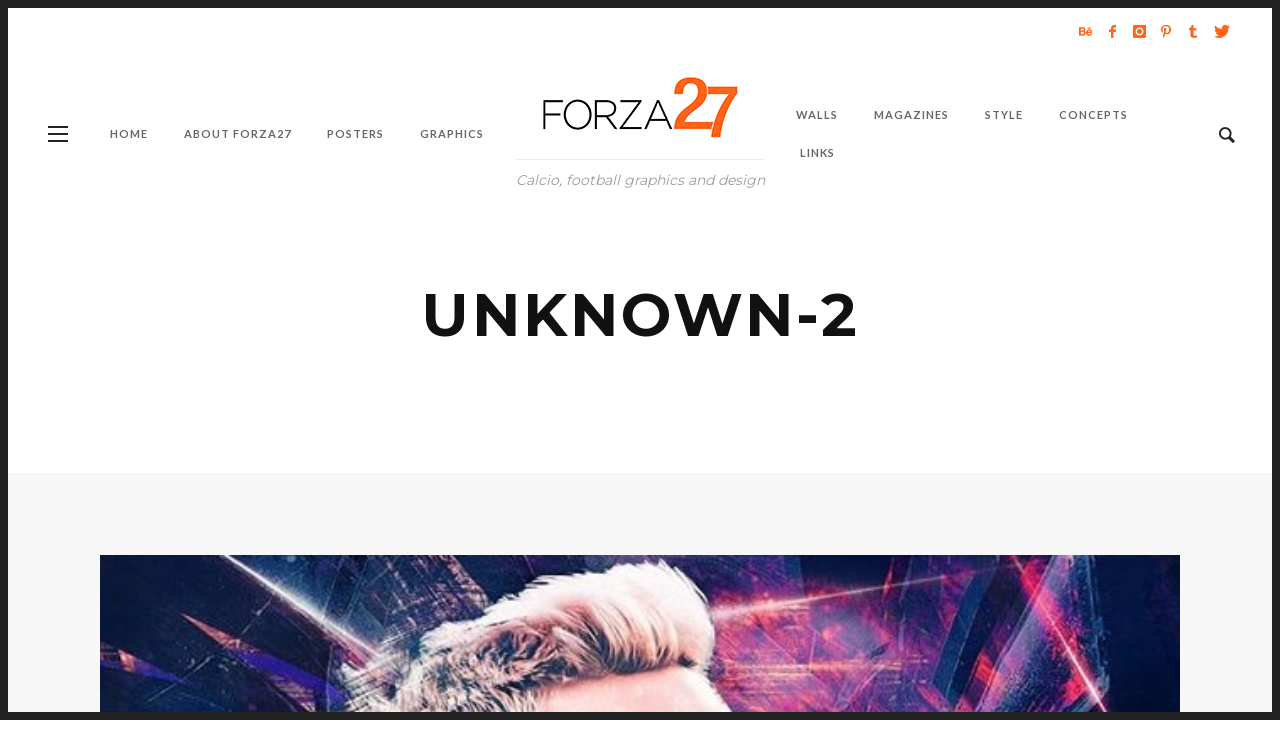

--- FILE ---
content_type: text/html; charset=UTF-8
request_url: http://www.forza27.com/unknown-2-4/
body_size: 57073
content:
<!DOCTYPE html>
<html class="no-js"  itemscope itemtype="https://schema.org/Article"  lang="en-US" prefix="og: http://ogp.me/ns# fb: http://ogp.me/ns/fb#">
	<head>
		<!-- VW Site Meta -->

<meta charset="UTF-8">

<link rel="pingback" href="http://www.forza27.com/xmlrpc.php">

<meta name="viewport" content="width=device-width,initial-scale=1.0,user-scalable=yes">

<!-- End VW Site Meta -->		
		<!-- WP Header -->
		<title>Unknown-2 &#8211; Forza27</title>
<meta name='robots' content='max-image-preview:large' />
<link rel='dns-prefetch' href='//stats.wp.com' />
<link rel='dns-prefetch' href='//fonts.googleapis.com' />
<link rel="alternate" type="application/rss+xml" title="Forza27 &raquo; Feed" href="http://www.forza27.com/feed/" />
<link rel="alternate" type="application/rss+xml" title="Forza27 &raquo; Comments Feed" href="http://www.forza27.com/comments/feed/" />
<link rel="alternate" title="oEmbed (JSON)" type="application/json+oembed" href="http://www.forza27.com/wp-json/oembed/1.0/embed?url=http%3A%2F%2Fwww.forza27.com%2Funknown-2-4%2F" />
<link rel="alternate" title="oEmbed (XML)" type="text/xml+oembed" href="http://www.forza27.com/wp-json/oembed/1.0/embed?url=http%3A%2F%2Fwww.forza27.com%2Funknown-2-4%2F&#038;format=xml" />
<style id='wp-img-auto-sizes-contain-inline-css' type='text/css'>
img:is([sizes=auto i],[sizes^="auto," i]){contain-intrinsic-size:3000px 1500px}
/*# sourceURL=wp-img-auto-sizes-contain-inline-css */
</style>
<style id='wp-emoji-styles-inline-css' type='text/css'>

	img.wp-smiley, img.emoji {
		display: inline !important;
		border: none !important;
		box-shadow: none !important;
		height: 1em !important;
		width: 1em !important;
		margin: 0 0.07em !important;
		vertical-align: -0.1em !important;
		background: none !important;
		padding: 0 !important;
	}
/*# sourceURL=wp-emoji-styles-inline-css */
</style>
<link rel='stylesheet' id='wp-block-library-css' href='http://www.forza27.com/wp-includes/css/dist/block-library/style.min.css?ver=d8e4960158a31674c1a194a43ef3a38b' type='text/css' media='all' />
<style id='wp-block-heading-inline-css' type='text/css'>
h1:where(.wp-block-heading).has-background,h2:where(.wp-block-heading).has-background,h3:where(.wp-block-heading).has-background,h4:where(.wp-block-heading).has-background,h5:where(.wp-block-heading).has-background,h6:where(.wp-block-heading).has-background{padding:1.25em 2.375em}h1.has-text-align-left[style*=writing-mode]:where([style*=vertical-lr]),h1.has-text-align-right[style*=writing-mode]:where([style*=vertical-rl]),h2.has-text-align-left[style*=writing-mode]:where([style*=vertical-lr]),h2.has-text-align-right[style*=writing-mode]:where([style*=vertical-rl]),h3.has-text-align-left[style*=writing-mode]:where([style*=vertical-lr]),h3.has-text-align-right[style*=writing-mode]:where([style*=vertical-rl]),h4.has-text-align-left[style*=writing-mode]:where([style*=vertical-lr]),h4.has-text-align-right[style*=writing-mode]:where([style*=vertical-rl]),h5.has-text-align-left[style*=writing-mode]:where([style*=vertical-lr]),h5.has-text-align-right[style*=writing-mode]:where([style*=vertical-rl]),h6.has-text-align-left[style*=writing-mode]:where([style*=vertical-lr]),h6.has-text-align-right[style*=writing-mode]:where([style*=vertical-rl]){rotate:180deg}
/*# sourceURL=http://www.forza27.com/wp-includes/blocks/heading/style.min.css */
</style>
<style id='wp-block-latest-posts-inline-css' type='text/css'>
.wp-block-latest-posts{box-sizing:border-box}.wp-block-latest-posts.alignleft{margin-right:2em}.wp-block-latest-posts.alignright{margin-left:2em}.wp-block-latest-posts.wp-block-latest-posts__list{list-style:none}.wp-block-latest-posts.wp-block-latest-posts__list li{clear:both;overflow-wrap:break-word}.wp-block-latest-posts.is-grid{display:flex;flex-wrap:wrap}.wp-block-latest-posts.is-grid li{margin:0 1.25em 1.25em 0;width:100%}@media (min-width:600px){.wp-block-latest-posts.columns-2 li{width:calc(50% - .625em)}.wp-block-latest-posts.columns-2 li:nth-child(2n){margin-right:0}.wp-block-latest-posts.columns-3 li{width:calc(33.33333% - .83333em)}.wp-block-latest-posts.columns-3 li:nth-child(3n){margin-right:0}.wp-block-latest-posts.columns-4 li{width:calc(25% - .9375em)}.wp-block-latest-posts.columns-4 li:nth-child(4n){margin-right:0}.wp-block-latest-posts.columns-5 li{width:calc(20% - 1em)}.wp-block-latest-posts.columns-5 li:nth-child(5n){margin-right:0}.wp-block-latest-posts.columns-6 li{width:calc(16.66667% - 1.04167em)}.wp-block-latest-posts.columns-6 li:nth-child(6n){margin-right:0}}:root :where(.wp-block-latest-posts.is-grid){padding:0}:root :where(.wp-block-latest-posts.wp-block-latest-posts__list){padding-left:0}.wp-block-latest-posts__post-author,.wp-block-latest-posts__post-date{display:block;font-size:.8125em}.wp-block-latest-posts__post-excerpt,.wp-block-latest-posts__post-full-content{margin-bottom:1em;margin-top:.5em}.wp-block-latest-posts__featured-image a{display:inline-block}.wp-block-latest-posts__featured-image img{height:auto;max-width:100%;width:auto}.wp-block-latest-posts__featured-image.alignleft{float:left;margin-right:1em}.wp-block-latest-posts__featured-image.alignright{float:right;margin-left:1em}.wp-block-latest-posts__featured-image.aligncenter{margin-bottom:1em;text-align:center}
/*# sourceURL=http://www.forza27.com/wp-includes/blocks/latest-posts/style.min.css */
</style>
<style id='global-styles-inline-css' type='text/css'>
:root{--wp--preset--aspect-ratio--square: 1;--wp--preset--aspect-ratio--4-3: 4/3;--wp--preset--aspect-ratio--3-4: 3/4;--wp--preset--aspect-ratio--3-2: 3/2;--wp--preset--aspect-ratio--2-3: 2/3;--wp--preset--aspect-ratio--16-9: 16/9;--wp--preset--aspect-ratio--9-16: 9/16;--wp--preset--color--black: #000000;--wp--preset--color--cyan-bluish-gray: #abb8c3;--wp--preset--color--white: #ffffff;--wp--preset--color--pale-pink: #f78da7;--wp--preset--color--vivid-red: #cf2e2e;--wp--preset--color--luminous-vivid-orange: #ff6900;--wp--preset--color--luminous-vivid-amber: #fcb900;--wp--preset--color--light-green-cyan: #7bdcb5;--wp--preset--color--vivid-green-cyan: #00d084;--wp--preset--color--pale-cyan-blue: #8ed1fc;--wp--preset--color--vivid-cyan-blue: #0693e3;--wp--preset--color--vivid-purple: #9b51e0;--wp--preset--gradient--vivid-cyan-blue-to-vivid-purple: linear-gradient(135deg,rgb(6,147,227) 0%,rgb(155,81,224) 100%);--wp--preset--gradient--light-green-cyan-to-vivid-green-cyan: linear-gradient(135deg,rgb(122,220,180) 0%,rgb(0,208,130) 100%);--wp--preset--gradient--luminous-vivid-amber-to-luminous-vivid-orange: linear-gradient(135deg,rgb(252,185,0) 0%,rgb(255,105,0) 100%);--wp--preset--gradient--luminous-vivid-orange-to-vivid-red: linear-gradient(135deg,rgb(255,105,0) 0%,rgb(207,46,46) 100%);--wp--preset--gradient--very-light-gray-to-cyan-bluish-gray: linear-gradient(135deg,rgb(238,238,238) 0%,rgb(169,184,195) 100%);--wp--preset--gradient--cool-to-warm-spectrum: linear-gradient(135deg,rgb(74,234,220) 0%,rgb(151,120,209) 20%,rgb(207,42,186) 40%,rgb(238,44,130) 60%,rgb(251,105,98) 80%,rgb(254,248,76) 100%);--wp--preset--gradient--blush-light-purple: linear-gradient(135deg,rgb(255,206,236) 0%,rgb(152,150,240) 100%);--wp--preset--gradient--blush-bordeaux: linear-gradient(135deg,rgb(254,205,165) 0%,rgb(254,45,45) 50%,rgb(107,0,62) 100%);--wp--preset--gradient--luminous-dusk: linear-gradient(135deg,rgb(255,203,112) 0%,rgb(199,81,192) 50%,rgb(65,88,208) 100%);--wp--preset--gradient--pale-ocean: linear-gradient(135deg,rgb(255,245,203) 0%,rgb(182,227,212) 50%,rgb(51,167,181) 100%);--wp--preset--gradient--electric-grass: linear-gradient(135deg,rgb(202,248,128) 0%,rgb(113,206,126) 100%);--wp--preset--gradient--midnight: linear-gradient(135deg,rgb(2,3,129) 0%,rgb(40,116,252) 100%);--wp--preset--font-size--small: 13px;--wp--preset--font-size--medium: 20px;--wp--preset--font-size--large: 36px;--wp--preset--font-size--x-large: 42px;--wp--preset--spacing--20: 0.44rem;--wp--preset--spacing--30: 0.67rem;--wp--preset--spacing--40: 1rem;--wp--preset--spacing--50: 1.5rem;--wp--preset--spacing--60: 2.25rem;--wp--preset--spacing--70: 3.38rem;--wp--preset--spacing--80: 5.06rem;--wp--preset--shadow--natural: 6px 6px 9px rgba(0, 0, 0, 0.2);--wp--preset--shadow--deep: 12px 12px 50px rgba(0, 0, 0, 0.4);--wp--preset--shadow--sharp: 6px 6px 0px rgba(0, 0, 0, 0.2);--wp--preset--shadow--outlined: 6px 6px 0px -3px rgb(255, 255, 255), 6px 6px rgb(0, 0, 0);--wp--preset--shadow--crisp: 6px 6px 0px rgb(0, 0, 0);}:where(.is-layout-flex){gap: 0.5em;}:where(.is-layout-grid){gap: 0.5em;}body .is-layout-flex{display: flex;}.is-layout-flex{flex-wrap: wrap;align-items: center;}.is-layout-flex > :is(*, div){margin: 0;}body .is-layout-grid{display: grid;}.is-layout-grid > :is(*, div){margin: 0;}:where(.wp-block-columns.is-layout-flex){gap: 2em;}:where(.wp-block-columns.is-layout-grid){gap: 2em;}:where(.wp-block-post-template.is-layout-flex){gap: 1.25em;}:where(.wp-block-post-template.is-layout-grid){gap: 1.25em;}.has-black-color{color: var(--wp--preset--color--black) !important;}.has-cyan-bluish-gray-color{color: var(--wp--preset--color--cyan-bluish-gray) !important;}.has-white-color{color: var(--wp--preset--color--white) !important;}.has-pale-pink-color{color: var(--wp--preset--color--pale-pink) !important;}.has-vivid-red-color{color: var(--wp--preset--color--vivid-red) !important;}.has-luminous-vivid-orange-color{color: var(--wp--preset--color--luminous-vivid-orange) !important;}.has-luminous-vivid-amber-color{color: var(--wp--preset--color--luminous-vivid-amber) !important;}.has-light-green-cyan-color{color: var(--wp--preset--color--light-green-cyan) !important;}.has-vivid-green-cyan-color{color: var(--wp--preset--color--vivid-green-cyan) !important;}.has-pale-cyan-blue-color{color: var(--wp--preset--color--pale-cyan-blue) !important;}.has-vivid-cyan-blue-color{color: var(--wp--preset--color--vivid-cyan-blue) !important;}.has-vivid-purple-color{color: var(--wp--preset--color--vivid-purple) !important;}.has-black-background-color{background-color: var(--wp--preset--color--black) !important;}.has-cyan-bluish-gray-background-color{background-color: var(--wp--preset--color--cyan-bluish-gray) !important;}.has-white-background-color{background-color: var(--wp--preset--color--white) !important;}.has-pale-pink-background-color{background-color: var(--wp--preset--color--pale-pink) !important;}.has-vivid-red-background-color{background-color: var(--wp--preset--color--vivid-red) !important;}.has-luminous-vivid-orange-background-color{background-color: var(--wp--preset--color--luminous-vivid-orange) !important;}.has-luminous-vivid-amber-background-color{background-color: var(--wp--preset--color--luminous-vivid-amber) !important;}.has-light-green-cyan-background-color{background-color: var(--wp--preset--color--light-green-cyan) !important;}.has-vivid-green-cyan-background-color{background-color: var(--wp--preset--color--vivid-green-cyan) !important;}.has-pale-cyan-blue-background-color{background-color: var(--wp--preset--color--pale-cyan-blue) !important;}.has-vivid-cyan-blue-background-color{background-color: var(--wp--preset--color--vivid-cyan-blue) !important;}.has-vivid-purple-background-color{background-color: var(--wp--preset--color--vivid-purple) !important;}.has-black-border-color{border-color: var(--wp--preset--color--black) !important;}.has-cyan-bluish-gray-border-color{border-color: var(--wp--preset--color--cyan-bluish-gray) !important;}.has-white-border-color{border-color: var(--wp--preset--color--white) !important;}.has-pale-pink-border-color{border-color: var(--wp--preset--color--pale-pink) !important;}.has-vivid-red-border-color{border-color: var(--wp--preset--color--vivid-red) !important;}.has-luminous-vivid-orange-border-color{border-color: var(--wp--preset--color--luminous-vivid-orange) !important;}.has-luminous-vivid-amber-border-color{border-color: var(--wp--preset--color--luminous-vivid-amber) !important;}.has-light-green-cyan-border-color{border-color: var(--wp--preset--color--light-green-cyan) !important;}.has-vivid-green-cyan-border-color{border-color: var(--wp--preset--color--vivid-green-cyan) !important;}.has-pale-cyan-blue-border-color{border-color: var(--wp--preset--color--pale-cyan-blue) !important;}.has-vivid-cyan-blue-border-color{border-color: var(--wp--preset--color--vivid-cyan-blue) !important;}.has-vivid-purple-border-color{border-color: var(--wp--preset--color--vivid-purple) !important;}.has-vivid-cyan-blue-to-vivid-purple-gradient-background{background: var(--wp--preset--gradient--vivid-cyan-blue-to-vivid-purple) !important;}.has-light-green-cyan-to-vivid-green-cyan-gradient-background{background: var(--wp--preset--gradient--light-green-cyan-to-vivid-green-cyan) !important;}.has-luminous-vivid-amber-to-luminous-vivid-orange-gradient-background{background: var(--wp--preset--gradient--luminous-vivid-amber-to-luminous-vivid-orange) !important;}.has-luminous-vivid-orange-to-vivid-red-gradient-background{background: var(--wp--preset--gradient--luminous-vivid-orange-to-vivid-red) !important;}.has-very-light-gray-to-cyan-bluish-gray-gradient-background{background: var(--wp--preset--gradient--very-light-gray-to-cyan-bluish-gray) !important;}.has-cool-to-warm-spectrum-gradient-background{background: var(--wp--preset--gradient--cool-to-warm-spectrum) !important;}.has-blush-light-purple-gradient-background{background: var(--wp--preset--gradient--blush-light-purple) !important;}.has-blush-bordeaux-gradient-background{background: var(--wp--preset--gradient--blush-bordeaux) !important;}.has-luminous-dusk-gradient-background{background: var(--wp--preset--gradient--luminous-dusk) !important;}.has-pale-ocean-gradient-background{background: var(--wp--preset--gradient--pale-ocean) !important;}.has-electric-grass-gradient-background{background: var(--wp--preset--gradient--electric-grass) !important;}.has-midnight-gradient-background{background: var(--wp--preset--gradient--midnight) !important;}.has-small-font-size{font-size: var(--wp--preset--font-size--small) !important;}.has-medium-font-size{font-size: var(--wp--preset--font-size--medium) !important;}.has-large-font-size{font-size: var(--wp--preset--font-size--large) !important;}.has-x-large-font-size{font-size: var(--wp--preset--font-size--x-large) !important;}
/*# sourceURL=global-styles-inline-css */
</style>

<style id='classic-theme-styles-inline-css' type='text/css'>
/*! This file is auto-generated */
.wp-block-button__link{color:#fff;background-color:#32373c;border-radius:9999px;box-shadow:none;text-decoration:none;padding:calc(.667em + 2px) calc(1.333em + 2px);font-size:1.125em}.wp-block-file__button{background:#32373c;color:#fff;text-decoration:none}
/*# sourceURL=/wp-includes/css/classic-themes.min.css */
</style>
<link rel='stylesheet' id='social-icon-css' href='http://www.forza27.com/wp-content/themes/vestre/font-icons/social-icons/css/zocial.css?ver=d8e4960158a31674c1a194a43ef3a38b' type='text/css' media='all' />
<link rel='stylesheet' id='entypo-icon-css' href='http://www.forza27.com/wp-content/themes/vestre/font-icons/entypo/css/entypo.css?ver=d8e4960158a31674c1a194a43ef3a38b' type='text/css' media='all' />
<link rel='stylesheet' id='bootstrap-css' href='http://www.forza27.com/wp-content/themes/vestre/css/bootstrap.css?ver=1.3.0' type='text/css' media='all' />
<link rel='stylesheet' id='slick-css' href='http://www.forza27.com/wp-content/themes/vestre/js/slick/slick.css?ver=1.3.0' type='text/css' media='all' />
<link rel='stylesheet' id='slick-theme-css' href='http://www.forza27.com/wp-content/themes/vestre/js/slick/slick-theme.css?ver=1.3.0' type='text/css' media='all' />
<link rel='stylesheet' id='vestre-css-theme-css' href='http://www.forza27.com/wp-content/themes/vestre/style.css?ver=1.3.0' type='text/css' media='all' />
<style id='vestre-css-theme-inline-css' type='text/css'>

		/* Accent Color */
		h1 em, h2 em, h3 em, h4 em, h5 em, h6 em, .vw-menu-main .current-menu-item .main-menu-link, .vw-side-panel__sub-menu .menu-link:hover, .vw-menu-location-mobile .menu-link:hover, .vw-accordion .ui-state-hover span, .vw-404-text, .woocommerce ul.cart_list li .amount, .woocommerce ul.product_list_widget li .amount {
		  color: #ff6418; }

		.no-touch button:hover, .no-touch input[type="button"]:hover, .no-touch input[type="reset"]:hover, .no-touch input[type="submit"]:hover, .no-touch .woocommerce a.button:hover, .no-touch .woocommerce button.button:hover, .no-touch .woocommerce input.button:hover, .no-touch .woocommerce #respond input#submit:hover, .no-touch .woocommerce-page a.button:hover, .no-touch .woocommerce-page button.button:hover, .no-touch .woocommerce-page input.button:hover, .no-touch .woocommerce-page #respond input#submit:hover, .no-touch .vw-button:hover, .vw-button--accent, .vw-pagination__links .page-numbers:hover, .vw-post-title-box__meta x.vw-post-date, .vw-page-links__link:hover, .vw-scroll-to-top, .vw-post-share-button:hover, .vw-share-button li a:hover, .vw-accordion .ui-icon:before, .vw-content-slider .slick-prev, .vw-content-slider .slick-next, .vw-dropcap-circle, .vw-dropcap-box, .vw-tabs .vw-full-tab.active, .vw-tabs.vw-style-top-tab .vw-tab-title.active, .sk-folding-cube .sk-cube:before, #wp-calendar tbody td:hover, .widget_product_tag_cloud .tagcloud a:hover, .widget_tag_cloud .tagcloud a:hover, .widget #sb_instagram .sbi_follow_btn a, .woocommerce .widget_price_filter .ui-slider .ui-slider-range, .no-touch .woocommerce a.button:hover, .no-touch .woocommerce button.button:hover, .no-touch .woocommerce input.button:hover, .no-touch .woocommerce #respond input#submit:hover, .no-touch .woocommerce a.button.alt:hover, .no-touch .woocommerce button.button.alt:hover, .no-touch .woocommerce input.button.alt:hover, .no-touch .woocommerce #respond input#submit.alt:hover, .woocommerce-cart .wc-proceed-to-checkout a.checkout-button, .vw-cart-button-wrapper .vw-cart-button-count {
		  background-color: #ff6418; }

		.woocommerce .widget_price_filter .ui-slider .ui-slider-handle {
		  border-color: #ff6418; }



		/* Header Font Family */

		.vw-header-font-family {
			font-family: Montserrat;
		}

		.vw-post-box__read-more,
		.vw-title-area__post-meta,
		.vw-post-box--full .vw-post-date,
		.button, input[type="button"], input[type="reset"], input[type="submit"], .vw-button,
		.woocommerce a.button, .woocommerce button.button, .woocommerce input.button, .woocommerce #respond input#submit,
		.woocommerce-page a.button, .woocommerce-page button.button, .woocommerce-page input.button, .woocommerce-page #respond input#submit,
		.widget_tag_cloud a,
		.vw-tab-title {
			font-family: Montserrat;
			font-weight: 700;
			letter-spacing: 3px;
			text-transform: uppercase;
		}
		
		
.vw-bottom-bar .vw-icon-social {
  color: #ff6418;
}
.pp_hoverContainer {
    display: none;
}
/*# sourceURL=vestre-css-theme-inline-css */
</style>
<link rel='stylesheet' id='recent-posts-widget-with-thumbnails-public-style-css' href='http://www.forza27.com/wp-content/plugins/recent-posts-widget-with-thumbnails/public.css?ver=7.1.1' type='text/css' media='all' />
<link rel='stylesheet' id='redux-google-fonts-vestre_options-css' href='http://fonts.googleapis.com/css?family=Montserrat%3A400%2C700%7CLato%3A700&#038;subset=latin&#038;ver=1749635827' type='text/css' media='all' />
<script type="text/javascript" src="http://www.forza27.com/wp-includes/js/jquery/jquery.min.js?ver=3.7.1" id="jquery-core-js"></script>
<script type="text/javascript" src="http://www.forza27.com/wp-includes/js/jquery/jquery-migrate.min.js?ver=3.4.1" id="jquery-migrate-js"></script>
<link rel="https://api.w.org/" href="http://www.forza27.com/wp-json/" /><link rel="alternate" title="JSON" type="application/json" href="http://www.forza27.com/wp-json/wp/v2/media/19247" /><link rel="EditURI" type="application/rsd+xml" title="RSD" href="http://www.forza27.com/xmlrpc.php?rsd" />

<link rel="canonical" href="http://www.forza27.com/unknown-2-4/" />
<link rel='shortlink' href='http://www.forza27.com/?p=19247' />
                    <!-- Tracking code generated with Global Site Tag Tracking plugin v1.0.2 -->
                    <script async src="https://www.googletagmanager.com/gtag/js?id=UA-40406537-1"></script>
                    <script>
                      window.dataLayer = window.dataLayer || [];
                      function gtag(){dataLayer.push(arguments);}
                      gtag('js', new Date());

                      gtag('config', 'UA-40406537-1');
                    </script>      
                    <!-- / Global Site Tag Tracking plugin -->	<style>img#wpstats{display:none}</style>
		<link rel="shortcut icon" href="/wp-content/uploads/fbrfg/favicon.ico">
<link rel="apple-touch-icon" sizes="57x57" href="/wp-content/uploads/fbrfg/apple-touch-icon-57x57.png">
<link rel="apple-touch-icon" sizes="114x114" href="/wp-content/uploads/fbrfg/apple-touch-icon-114x114.png">
<link rel="apple-touch-icon" sizes="72x72" href="/wp-content/uploads/fbrfg/apple-touch-icon-72x72.png">
<link rel="apple-touch-icon" sizes="144x144" href="/wp-content/uploads/fbrfg/apple-touch-icon-144x144.png">
<link rel="apple-touch-icon" sizes="60x60" href="/wp-content/uploads/fbrfg/apple-touch-icon-60x60.png">
<link rel="apple-touch-icon" sizes="120x120" href="/wp-content/uploads/fbrfg/apple-touch-icon-120x120.png">
<link rel="apple-touch-icon" sizes="76x76" href="/wp-content/uploads/fbrfg/apple-touch-icon-76x76.png">
<link rel="apple-touch-icon" sizes="152x152" href="/wp-content/uploads/fbrfg/apple-touch-icon-152x152.png">
<link rel="icon" type="image/png" href="/wp-content/uploads/fbrfg/favicon-196x196.png" sizes="196x196">
<link rel="icon" type="image/png" href="/wp-content/uploads/fbrfg/favicon-160x160.png" sizes="160x160">
<link rel="icon" type="image/png" href="/wp-content/uploads/fbrfg/favicon-96x96.png" sizes="96x96">
<link rel="icon" type="image/png" href="/wp-content/uploads/fbrfg/favicon-16x16.png" sizes="16x16">
<link rel="icon" type="image/png" href="/wp-content/uploads/fbrfg/favicon-32x32.png" sizes="32x32">
<meta name="msapplication-TileColor" content="#da532c">
<meta name="msapplication-TileImage" content="/wp-content/uploads/fbrfg/mstile-144x144.png">
<meta name="msapplication-config" content="/wp-content/uploads/fbrfg/browserconfig.xml">		<!-- Facebook Integration -->

		<meta property="og:site_name" content="Forza27">

					<meta property="og:title" content="Unknown-2">
			<meta property="og:description" content="">
			<meta property="og:url" content="http://www.forza27.com/unknown-2-4/"/>
						
		
		<!-- End Facebook Integration -->
				<style type="text/css" id="wp-custom-css">
			/*
You can add your own CSS here.

Click the help icon above to learn more.
*/
.pp_hoverContainer {
    display: none;
}		</style>
		<style type="text/css" title="dynamic-css" class="options-output">body{background-color:transparent;}h1, h2, h3, h4, h5, h6, .vw-header-font,#wp-calendar caption,.vw-accordion-header-text,.vw-review-item-title,.vw-previous-link-page, .vw-next-link-page,.vw-quote,blockquote,.woocommerce .onsale,.woocommerce div.product .woocommerce-tabs ul.tabs li a,.woocommerce a.button, .woocommerce button.button, .woocommerce input.button, .woocommerce #respond input#submit,
					.woocommerce a.button.alt, .woocommerce button.button.alt, .woocommerce input.button.alt, .woocommerce #respond input#submit.alt,.woocommerce span.onsale,.widget_shopping_cart_content .mini_cart_item a:nth-child(2){font-family:Montserrat;text-transform:uppercase;letter-spacing:3px;font-weight:700;font-style:normal;color:#ff753a;}h1{font-size:26px;}h2{font-size:22px;}h3{font-size:20px;}h4{font-size:16px;}h5{font-size:14px;}h6{font-size:13px;}body,cite,.vw-quote-cite{font-family:Montserrat,Verdana, Geneva, sans-serif;font-weight:400;font-style:normal;color:#474747;font-size:16px;}.widget-title,.vw-side-panel__menu-title,.comment-reply-title{font-family:Montserrat,Verdana, Geneva, sans-serif;letter-spacing:3px;font-weight:700;font-style:normal;color:#272727;font-size:15px;}.vw-header__logo{margin-top:20px;margin-right:15px;margin-bottom:20px;margin-left:15px;}.vw-site-header__floating{padding-top:11px;padding-bottom:11px;}.vw-top-bar{background:#ffffff;}.vw-top-bar{color:#ff6418;}.vw-menu-main{font-family:Lato;text-transform:uppercase;letter-spacing:1px;font-weight:700;font-style:normal;font-size:11px;}.vw-menu-main .main-menu-item{color:#666;}.vw-menu-main .main-menu-item:hover{color:#ffffff;}.vw-menu-main .main-menu-item:hover{background:#ff6418;}.vw-menu-main .sub-menu-link{color:#222;}.vw-menu-main .sub-menu-link:hover{color:#888888;}.vw-menu-main .sub-menu{background:#ffffff;}.vw-footer{background-color:#333333;}.vw-footer h1,.vw-footer h2,.vw-footer h3,.vw-footer h4,.vw-footer h5,.vw-footer h6{color:#ffffff;}.vw-footer{color:#ffffff;}</style>
<!-- START - Open Graph and Twitter Card Tags 3.3.7 -->
 <!-- Facebook Open Graph -->
  <meta property="og:locale" content="en_US"/>
  <meta property="og:site_name" content="Forza27"/>
  <meta property="og:title" content="Unknown-2"/>
  <meta property="og:url" content="http://www.forza27.com/unknown-2-4/"/>
  <meta property="og:type" content="article"/>
  <meta property="og:description" content="Calcio, football graphics and design"/>
  <meta property="article:author" content="https://www.facebook.com/Forza27-1672954709649850/"/>
  <meta property="article:publisher" content="https://www.facebook.com/Forza27.com1/"/>
 <!-- Google+ / Schema.org -->
  <meta itemprop="name" content="Unknown-2"/>
  <meta itemprop="headline" content="Unknown-2"/>
  <meta itemprop="description" content="Calcio, football graphics and design"/>
  <meta itemprop="author" content="Ed Moynihan"/>
  <!--<meta itemprop="publisher" content="Forza27"/>--> <!-- To solve: The attribute publisher.itemtype has an invalid value -->
 <!-- Twitter Cards -->
  <meta name="twitter:title" content="Unknown-2"/>
  <meta name="twitter:url" content="http://www.forza27.com/unknown-2-4/"/>
  <meta name="twitter:description" content="Calcio, football graphics and design"/>
  <meta name="twitter:card" content="summary_large_image"/>
 <!-- SEO -->
 <!-- Misc. tags -->
 <!-- is_singular -->
<!-- END - Open Graph and Twitter Card Tags 3.3.7 -->
	
		<!-- End WP Header -->

	</head>
	<body id="site-top" class="attachment wp-singular attachment-template-default single single-attachment postid-19247 attachmentid-19247 attachment-jpeg wp-theme-vestre vw-site-enable-frame">

		<!-- Site Wrapper -->
		<div class="vw-site">
			<div class="vw-viewport  ">

				<!-- Top Bar: Default -->
<div class="vw-top-bar vw-top-bar--default">

	<div class="vw-top-bar__inner clearfix">

		<div class="vw-top-bar__placeholder vw-top-bar__placeholder--left">
					</div>
		
		<div class="vw-top-bar__placeholder vw-top-bar__placeholder--right">
			<span class="vw-site-social-links">		<a class="vw-icon-social vw-icon-entypo-behance vw-icon-social--medium" rel="author" href="https://www.behance.net/edmundmoynihan" title="Behance" target="_blank">
			<i class="vw-icon icon-entypo-behance"></i>
		</a>
				<a class="vw-icon-social vw-icon-social-facebook vw-icon-social--medium" rel="author" href="https://www.facebook.com/Forza27.com1/" title="Facebook" target="_blank">
			<i class="vw-icon icon-social-facebook"></i>
		</a>
				<a class="vw-icon-social vw-icon-social-instagram vw-icon-social--medium" rel="author" href="https://www.instagram.com/edmoynihan/" title="Instagram" target="_blank">
			<i class="vw-icon icon-social-instagram"></i>
		</a>
				<a class="vw-icon-social vw-icon-social-pinterest vw-icon-social--medium" rel="author" href="https://www.pinterest.com/edmoynihan/" title="Pinterest" target="_blank">
			<i class="vw-icon icon-social-pinterest"></i>
		</a>
				<a class="vw-icon-social vw-icon-social-tumblr vw-icon-social--medium" rel="author" href="http://curva27.tumblr.com" title="Tumblr" target="_blank">
			<i class="vw-icon icon-social-tumblr"></i>
		</a>
				<a class="vw-icon-social vw-icon-social-twitter vw-icon-social--medium" rel="author" href="https://twitter.com/Forza27_RS" title="Twitter" target="_blank">
			<i class="vw-icon icon-social-twitter"></i>
		</a>
		</span>		</div>

	</div>

</div>
<!-- End Top Bar -->
				<!-- Site Header : Thin -->
<header class="vw-header vw-header--thin"  itemscope itemtype="https://schema.org/WPHeader" >
	
		<div class="vw-header__inner">

			<div class="vw-header__main-menu vw-header__main-menu--left">
				<!-- Main Menu -->
<nav class="vw-menu-main"  itemscope itemtype="https://schema.org/SiteNavigationElement" >
	<div class="vw-menu-main__inner">

		<ul id="menu-menu-left1" class="vw-menu vw-menu-type-mega"><li class="nav-menu-item-19112 main-menu-item  menu-item-even menu-item-depth-0 menu-item menu-item-type-post_type menu-item-object-page menu-item-home vw-mega-menu vw-mega-menu--classic"><a  href="http://www.forza27.com/" class="menu-link main-menu-link"  itemprop="url"  ><span>Home</span></a></li>
<li class="nav-menu-item-19077 main-menu-item  menu-item-even menu-item-depth-0 menu-item menu-item-type-post_type menu-item-object-page vw-mega-menu vw-mega-menu--classic"><a  href="http://www.forza27.com/about/" class="menu-link main-menu-link"  itemprop="url"  ><span>About Forza27</span></a></li>
<li class="nav-menu-item-19120 main-menu-item  menu-item-even menu-item-depth-0 menu-item menu-item-type-post_type menu-item-object-page vw-mega-menu vw-mega-menu--classic"><a  href="http://www.forza27.com/posters/" class="menu-link main-menu-link"  itemprop="url"  ><span>Posters</span></a></li>
<li class="nav-menu-item-19117 main-menu-item  menu-item-even menu-item-depth-0 menu-item menu-item-type-post_type menu-item-object-page vw-mega-menu vw-mega-menu--classic"><a  href="http://www.forza27.com/graphics/" class="menu-link main-menu-link"  itemprop="url"  ><span>Graphics</span></a></li>
 </ul>			
	</div>
</nav>
<!-- End Main Menu -->			</div>

			<div class="vw-header__logo">
				
				
<!-- Logo -->
<div class="vw-logo"  itemscope itemtype="https://schema.org/Organization" >
	
	<a class="vw-logo__link" href="http://www.forza27.com/"  itemprop="url" >

		
			<img class="vw-logo__image" src="http://www.forza27.com/wp-content/uploads/2017/01/Forza27logo_17S-1.jpg" srcset="http://www.forza27.com/wp-content/uploads/2017/01/Forza27logo_17D.jpg 2x" width="200" height="64" alt="Forza27"  itemprop="logo" >

		
					<p class="vw-logo__tagline"  itemprop="description" >Calcio, football graphics and design</p>
					
	</a>

</div>
<!-- End Logo -->
				<div class="vw-mobile-nav-button">
	<div class="vw-hamburger-icon"></div>
</div>

				
							<div class="vw-instant-search">
				<a class="vw-instant-search__button" href="http://www.forza27.com/search/"><i class="vw-icon icon-entypo-search"></i></a>
			</div>
		
			</div>
			
			<div class="vw-header__main-menu vw-header__main-menu--right">
				<!-- Main Menu Right -->
<nav class="vw-menu-main vw-menu-main--right"  itemscope itemtype="https://schema.org/SiteNavigationElement" >
	<div class="vw-menu-main__inner">

		<ul id="menu-menu-right1" class="vw-menu vw-menu-type-mega"><li class="nav-menu-item-23119 main-menu-item  menu-item-even menu-item-depth-0 menu-item menu-item-type-post_type menu-item-object-page vw-mega-menu vw-mega-menu--classic"><a  href="http://www.forza27.com/wallpapers/" class="menu-link main-menu-link"  itemprop="url"  ><span>Walls</span></a></li>
<li class="nav-menu-item-19109 main-menu-item  menu-item-even menu-item-depth-0 menu-item menu-item-type-post_type menu-item-object-page vw-mega-menu vw-mega-menu--classic"><a  href="http://www.forza27.com/magazines/" class="menu-link main-menu-link"  itemprop="url"  ><span>Magazines</span></a></li>
<li class="nav-menu-item-19130 main-menu-item  menu-item-even menu-item-depth-0 menu-item menu-item-type-post_type menu-item-object-page vw-mega-menu vw-mega-menu--classic"><a  href="http://www.forza27.com/style/" class="menu-link main-menu-link"  itemprop="url"  ><span>Style</span></a></li>
<li class="nav-menu-item-30410 main-menu-item  menu-item-even menu-item-depth-0 menu-item menu-item-type-post_type menu-item-object-page vw-mega-menu vw-mega-menu--classic"><a  href="http://www.forza27.com/concepts/" class="menu-link main-menu-link"  itemprop="url"  ><span>Concepts</span></a></li>
<li class="nav-menu-item-19085 main-menu-item  menu-item-even menu-item-depth-0 menu-item menu-item-type-post_type menu-item-object-page vw-mega-menu vw-mega-menu--classic"><a  href="http://www.forza27.com/links/" class="menu-link main-menu-link"  itemprop="url"  ><span>Links</span></a></li>
 </ul>			
	</div>
</nav>
<!-- End Main Menu -->			</div>

		</div>

</header>
<!-- End Site Header : Left Logo -->				
				
<div class="vw-title-area ">
	
	<div class="vw-title-area__background"></div>


	<div class="vw-title-area__inner">
		
		<div class="vw-title-area__box">
							<h1 class="vw-title-area__title">Unknown-2</h1>
				<div class="vw-title-area__subtitle"><span></span></div>

					</div>
	</div>
	
</div>


				
			</div>
<section class="vw-content-area clearfix vw-content-area--no-sidebar">
	
	<div class="container">
		<div class="row">

			<main class="vw-content-main">

				
					
					
						<article class="vw-main-post post-19247 attachment type-attachment status-inherit hentry">
						
							
<div class="vw-gallery vw-flex-grid vw-flex-grid--medium-gap  vw-gallery--grid-5 vw-flex-grid--sm-2">

			<div class="vw-gallery__item vw-flex-grid__item">
		
			<figure>
				<div class="vw-gallery__thumbnail" style="position: relative; overflow: hidden; ">
					<img width="640" height="585" src="http://www.forza27.com/wp-content/uploads/2017/01/Unknown-2-640x585.jpeg" class="attachment-vestre_full_thumbnail size-vestre_full_thumbnail" alt="" decoding="async" fetchpriority="high" itemprop="image" />
					<div class="vw-gallery__overlay">
						<div class="vw-gallery__icons">
							<a class="vw-gallery__zoom" href="http://www.forza27.com/wp-content/uploads/2017/01/Unknown-2.jpeg" title="Unknown-2"><i class="vw-icon icon-entypo-search"></i></a>
							<a class="vw-gallery__view" href="http://www.forza27.com/unknown-2-4/"><i class="vw-icon icon-entypo-link"></i></a>

							
						</div>
					</div>
				</div>

				
				
			</figure>
		</div>
	
</div>
							<div class="vw-post-content clearfix"  itemprop="articleBody" ></div>

							<footer class="vw-post-footer">

								
							</footer>

							<meta itemprop="datePublished" content="2017-01-05T14:50:46+00:00"/><meta itemprop="dateModified" content="2017-01-05T14:50:46+00:00"/><meta itemprop="author" content="Ed Moynihan"/><meta itemprop="interactionCount" content="UserComments:0"/>		<meta content="" itemscope itemprop="mainEntityOfPage"  itemType="https://schema.org/WebPage" itemid="http://www.forza27.com/unknown-2-4/"/>
		
						</article><!-- #post-## -->

					
					
					
				
			</main>

		</div>
	</div>

</section>


			<!-- Site Footer -->



<footer class="vw-footer"  itemscope itemtype="https://schema.org/WPFooter" >

			<span class="vw-scroll-to-top"><i class="vw-icon icon-entypo-up-open-big"></i></span>
		
	
	<div class="vw-footer__logo"><img class="vw-footer-logo" src="http://www.forza27.com/wp-content/uploads/2017/01/Forza27logo_II-1.png" srcset="http://www.forza27.com/wp-content/uploads/2017/01/Forza27logo_II-f2.png 2x" width="200" height="70" alt="Forza27"></div>

	
		<!-- Site Footer Sidebar -->
<div class="vw-footer-sidebars vw-site-footer-sidebar-layout-4-4-4">
	<div class="container">
		<div class="row">
			<aside class="vw-footer-sidebar vw-footer-sidebar-1 col-md-4"><div id="block-9" class="widget widget_block">
<h4 class="wp-block-heading">Latest Posts</h4>
</div><div id="block-7" class="widget widget_block widget_recent_entries"><ul class="wp-block-latest-posts__list wp-block-latest-posts"><li><a class="wp-block-latest-posts__post-title" href="http://www.forza27.com/new-as-roma-crest-2025/">New AS Roma crest 2025</a></li>
<li><a class="wp-block-latest-posts__post-title" href="http://www.forza27.com/genoa-matchday-graphics/">Genoa Matchday Graphics</a></li>
<li><a class="wp-block-latest-posts__post-title" href="http://www.forza27.com/official-serie-a-match-ball-25-26/">Official Serie A match ball 25/26</a></li>
<li><a class="wp-block-latest-posts__post-title" href="http://www.forza27.com/john-sheehan-player-team-collages/">John Sheehan player &amp; team collages</a></li>
<li><a class="wp-block-latest-posts__post-title" href="http://www.forza27.com/calciorama-osvaldo-casanova/">CALCIORAMA x Osvaldo Casanova</a></li>
</ul></div></aside><aside class="vw-footer-sidebar vw-footer-sidebar-2 col-md-4"><div id="search-4" class="widget widget_search"><form role="search" method="get" class="search-form" action="http://www.forza27.com/">
				<label>
					<span class="screen-reader-text">Search for:</span>
					<input type="search" class="search-field" placeholder="Search &hellip;" value="" name="s" />
				</label>
				<input type="submit" class="search-submit" value="Search" />
			</form></div><div id="tag_cloud-5" class="widget widget_tag_cloud"><h3 class="widget-title"><span>categories</span></h3><div class="tagcloud"><a href="http://www.forza27.com/category/as-roma/" class="tag-cloud-link tag-link-23 tag-link-position-1" style="font-size: 17.927272727273pt;" aria-label="AS Roma (320 items)">AS Roma</a>
<a href="http://www.forza27.com/category/avatars/" class="tag-cloud-link tag-link-26 tag-link-position-2" style="font-size: 12.2pt;" aria-label="Avatars (40 items)">Avatars</a>
<a href="http://www.forza27.com/category/blog-entry/" class="tag-cloud-link tag-link-21 tag-link-position-3" style="font-size: 22pt;" aria-label="Blog entry (1,405 items)">Blog entry</a>
<a href="http://www.forza27.com/category/graphics/" class="tag-cloud-link tag-link-20 tag-link-position-4" style="font-size: 19.390909090909pt;" aria-label="Graphics (543 items)">Graphics</a>
<a href="http://www.forza27.com/category/illustrations/" class="tag-cloud-link tag-link-34 tag-link-position-5" style="font-size: 19.454545454545pt;" aria-label="Illustrations (560 items)">Illustrations</a>
<a href="http://www.forza27.com/category/italia/" class="tag-cloud-link tag-link-24 tag-link-position-6" style="font-size: 12.963636363636pt;" aria-label="Italia (53 items)">Italia</a>
<a href="http://www.forza27.com/category/kit-concepts/" class="tag-cloud-link tag-link-407 tag-link-position-7" style="font-size: 14.681818181818pt;" aria-label="Kit Concepts (98 items)">Kit Concepts</a>
<a href="http://www.forza27.com/category/magazines/" class="tag-cloud-link tag-link-39 tag-link-position-8" style="font-size: 14.490909090909pt;" aria-label="Magazines (93 items)">Magazines</a>
<a href="http://www.forza27.com/category/uncategorized/" class="tag-cloud-link tag-link-1 tag-link-position-9" style="font-size: 9.5909090909091pt;" aria-label="Other (15 items)">Other</a>
<a href="http://www.forza27.com/category/photos/" class="tag-cloud-link tag-link-28 tag-link-position-10" style="font-size: 14.109090909091pt;" aria-label="Photos (80 items)">Photos</a>
<a href="http://www.forza27.com/category/posters/" class="tag-cloud-link tag-link-36 tag-link-position-11" style="font-size: 17.990909090909pt;" aria-label="Posters (328 items)">Posters</a>
<a href="http://www.forza27.com/category/signatures/" class="tag-cloud-link tag-link-25 tag-link-position-12" style="font-size: 8pt;" aria-label="Signatures (8 items)">Signatures</a>
<a href="http://www.forza27.com/category/style/" class="tag-cloud-link tag-link-69 tag-link-position-13" style="font-size: 19.009090909091pt;" aria-label="Style (480 items)">Style</a>
<a href="http://www.forza27.com/category/wallpapers/" class="tag-cloud-link tag-link-8 tag-link-position-14" style="font-size: 15.890909090909pt;" aria-label="Wallpapers (153 items)">Wallpapers</a></div>
</div></aside><aside class="vw-footer-sidebar vw-footer-sidebar-3 col-md-4"><div id="text-9" class="widget widget_text"><h3 class="widget-title"><span>COLLECTIONS</span></h3>			<div class="textwidget"><a href="http://www.forza27.com/wallpapers/"><img src="http://www.forza27.com/wp-content/uploads/2020/05/wallscollection20x.jpg" width="580" border="0"></a>

<br>

<a href="http://www.forza27.com/the-ultimate-classic-azzurri-photo-collection-italia-90/"><img src="http://www.forza27.com/wp-content/uploads/2017/01/ultimdatezurri-1.jpg" width="580" border="0"></a>

<br>

<a href="http://www.forza27.com/category/as-roma/"><img src="http://www.forza27.com/wp-content/uploads/2020/05/asromacollection20.jpg" width="580" border="0"></a></div>
		</div></aside>		</div>
	</div>
</div>
<!-- End Site Footer Sidebar -->

	<!-- Bottom Bar -->
<div class="vw-bottom-bar vw-bottom-bar--social-copyright">
	<div class="container">

		<div class="vw-bottom-bar__inner">
			<span class="vw-site-social-links">		<a class="vw-icon-social vw-icon-entypo-behance vw-icon-social--small" rel="author" href="https://www.behance.net/edmundmoynihan" title="Behance" target="_blank">
			<i class="vw-icon icon-entypo-behance"></i>
		</a>
				<a class="vw-icon-social vw-icon-social-facebook vw-icon-social--small" rel="author" href="https://www.facebook.com/Forza27.com1/" title="Facebook" target="_blank">
			<i class="vw-icon icon-social-facebook"></i>
		</a>
				<a class="vw-icon-social vw-icon-social-instagram vw-icon-social--small" rel="author" href="https://www.instagram.com/edmoynihan/" title="Instagram" target="_blank">
			<i class="vw-icon icon-social-instagram"></i>
		</a>
				<a class="vw-icon-social vw-icon-social-pinterest vw-icon-social--small" rel="author" href="https://www.pinterest.com/edmoynihan/" title="Pinterest" target="_blank">
			<i class="vw-icon icon-social-pinterest"></i>
		</a>
				<a class="vw-icon-social vw-icon-social-tumblr vw-icon-social--small" rel="author" href="http://curva27.tumblr.com" title="Tumblr" target="_blank">
			<i class="vw-icon icon-social-tumblr"></i>
		</a>
				<a class="vw-icon-social vw-icon-social-twitter vw-icon-social--small" rel="author" href="https://twitter.com/Forza27_RS" title="Twitter" target="_blank">
			<i class="vw-icon icon-social-twitter"></i>
		</a>
		</span>			
			<div class="vw-copyright">Copyright Forza27 &copy;, All Rights Reserved.</div>		</div>

	</div>
</div>
<!-- End Bottom Bar -->
</footer>

	<div class="vw-site-frame vw-site-frame--top"></div>
	<div class="vw-site-frame vw-site-frame--bottom"></div>
<!-- End Site Footer -->
		</div>
		<!-- End Site Wrapper -->

		<div class="vw-side-panel__backdrop"></div>

<div class="vw-side-panel">
	<div class="vw-side-panel__socials">
		<span class="vw-site-social-links">		<a class="vw-icon-social vw-icon-entypo-behance vw-icon-social--medium" rel="author" href="https://www.behance.net/edmundmoynihan" title="Behance" target="_blank">
			<i class="vw-icon icon-entypo-behance"></i>
		</a>
				<a class="vw-icon-social vw-icon-social-facebook vw-icon-social--medium" rel="author" href="https://www.facebook.com/Forza27.com1/" title="Facebook" target="_blank">
			<i class="vw-icon icon-social-facebook"></i>
		</a>
				<a class="vw-icon-social vw-icon-social-instagram vw-icon-social--medium" rel="author" href="https://www.instagram.com/edmoynihan/" title="Instagram" target="_blank">
			<i class="vw-icon icon-social-instagram"></i>
		</a>
				<a class="vw-icon-social vw-icon-social-pinterest vw-icon-social--medium" rel="author" href="https://www.pinterest.com/edmoynihan/" title="Pinterest" target="_blank">
			<i class="vw-icon icon-social-pinterest"></i>
		</a>
				<a class="vw-icon-social vw-icon-social-tumblr vw-icon-social--medium" rel="author" href="http://curva27.tumblr.com" title="Tumblr" target="_blank">
			<i class="vw-icon icon-social-tumblr"></i>
		</a>
				<a class="vw-icon-social vw-icon-social-twitter vw-icon-social--medium" rel="author" href="https://twitter.com/Forza27_RS" title="Twitter" target="_blank">
			<i class="vw-icon icon-social-twitter"></i>
		</a>
		</span>	</div>

	<div class="vw-side-panel__menu">
		<h3 class="vw-side-panel__menu-title">MENU</h3>

		<!-- Mobile Menu -->
<nav class="vw-menu-mobile-wrapper">

	<ul id="menu-menu-all" class="vw-menu-location-mobile"><li class="nav-menu-item-19113 main-menu-item  menu-item-even menu-item-depth-0 menu-item menu-item-type-post_type menu-item-object-page menu-item-home"><a href="http://www.forza27.com/" class="menu-link main-menu-link"><span>Home</span></a></li>
<li class="nav-menu-item-19070 main-menu-item  menu-item-even menu-item-depth-0 menu-item menu-item-type-post_type menu-item-object-page"><a href="http://www.forza27.com/about/" class="menu-link main-menu-link"><span>About Forza27</span></a></li>
<li class="nav-menu-item-19121 main-menu-item  menu-item-even menu-item-depth-0 menu-item menu-item-type-post_type menu-item-object-page"><a href="http://www.forza27.com/posters/" class="menu-link main-menu-link"><span>Posters</span></a></li>
<li class="nav-menu-item-19116 main-menu-item  menu-item-even menu-item-depth-0 menu-item menu-item-type-post_type menu-item-object-page"><a href="http://www.forza27.com/graphics/" class="menu-link main-menu-link"><span>Graphics</span></a></li>
<li class="nav-menu-item-19124 main-menu-item  menu-item-even menu-item-depth-0 menu-item menu-item-type-post_type menu-item-object-page"><a href="http://www.forza27.com/wallpapers/" class="menu-link main-menu-link"><span>Walls</span></a></li>
<li class="nav-menu-item-19108 main-menu-item  menu-item-even menu-item-depth-0 menu-item menu-item-type-post_type menu-item-object-page"><a href="http://www.forza27.com/magazines/" class="menu-link main-menu-link"><span>Magazines</span></a></li>
<li class="nav-menu-item-19132 main-menu-item  menu-item-even menu-item-depth-0 menu-item menu-item-type-post_type menu-item-object-page"><a href="http://www.forza27.com/style/" class="menu-link main-menu-link"><span>Style</span></a></li>
<li class="nav-menu-item-30409 main-menu-item  menu-item-even menu-item-depth-0 menu-item menu-item-type-post_type menu-item-object-page"><a href="http://www.forza27.com/concepts/" class="menu-link main-menu-link"><span>Concepts</span></a></li>
<li class="nav-menu-item-19073 main-menu-item  menu-item-even menu-item-depth-0 menu-item menu-item-type-post_type menu-item-object-page"><a href="http://www.forza27.com/links/" class="menu-link main-menu-link"><span>Links</span></a></li>
</ul>
</nav>
<!-- End Mobile Menu -->
		<div class="vw-side-panel__sub-menu">
			<div class="vw-side-panel__close-sub-menu"><span><i class="vw-icon icon-entypo-left-open"></i> Back</span></div>
		</div>
	</div>

	</div>
		<!-- WP Footer -->
		<script type="speculationrules">
{"prefetch":[{"source":"document","where":{"and":[{"href_matches":"/*"},{"not":{"href_matches":["/wp-*.php","/wp-admin/*","/wp-content/uploads/*","/wp-content/*","/wp-content/plugins/*","/wp-content/themes/vestre/*","/*\\?(.+)"]}},{"not":{"selector_matches":"a[rel~=\"nofollow\"]"}},{"not":{"selector_matches":".no-prefetch, .no-prefetch a"}}]},"eagerness":"conservative"}]}
</script>
		<div id="vw-post-shares-dialog" class="zoom-anim-dialog mfp-hide">
			<h2 class="vw-header-font vw-post-shares-title">Share to</h2>
			<div class="vw-post-shares-socials">
				<a class="vw-post-shares-social vw-post-shares-social-facebook" href="https://www.facebook.com/sharer.php?u=http://www.forza27.com/unknown-2-4/" data-post-id="19247" data-share-to="facebook" data-width="500" data-height="300"><i class="vw-icon icon-social-facebook"></i></a>
				<a class="vw-post-shares-social vw-post-shares-social-twitter" href="https://twitter.com/intent/tweet?status=Unknown-2%20-%20http://www.forza27.com/unknown-2-4/" data-post-id="19247" data-share-to="twitter" data-width="500" data-height="300"><i class="vw-icon icon-social-twitter"></i></a>
				<a class="vw-post-shares-social vw-post-shares-social-pinterest" href="https://pinterest.com/pin/create/button/?url=http://www.forza27.com/unknown-2-4/&#038;media=&#038;description=Unknown-2" data-post-id="19247" data-share-to="pinterest" data-width="750" data-height="300"><i class="vw-icon icon-social-pinterest"></i></a>
				<a class="vw-post-shares-social vw-post-shares-social-gplus" href="https://plus.google.com/share?url=http://www.forza27.com/unknown-2-4/" data-post-id="19247" data-share-to="gplus" data-width="500" data-height="475"><i class="vw-icon icon-social-gplus"></i></a>
			</div>
		</div>
		<script type="text/javascript" id="instant-search-js-extra">
/* <![CDATA[ */
var instant_search = {"blog_url":"http://www.forza27.com/","ajax_url":"http://www.forza27.com/wp-admin/admin-ajax.php","placeholder":"Search"};
//# sourceURL=instant-search-js-extra
/* ]]> */
</script>
<script type="text/javascript" src="http://www.forza27.com/wp-content/themes/vestre/inc/instant-search/instant-search.js?ver=1.3.0" id="instant-search-js"></script>
<script type="text/javascript" id="vwjs-post-shares-js-extra">
/* <![CDATA[ */
var vw_post_shares = {"ajaxurl":"http://www.forza27.com/wp-admin/admin-ajax.php"};
//# sourceURL=vwjs-post-shares-js-extra
/* ]]> */
</script>
<script type="text/javascript" src="http://www.forza27.com/wp-content/themes/vestre/inc/post-shares/post-shares.js?ver=1.0.0" id="vwjs-post-shares-js"></script>
<script type="text/javascript" src="http://www.forza27.com/wp-content/themes/vestre/js/jquery.fitvids.js?ver=1.3.0" id="fitvids-js"></script>
<script type="text/javascript" src="http://www.forza27.com/wp-content/themes/vestre/js/SmoothScroll.js?ver=1.4.4" id="smoothscroll-js"></script>
<script type="text/javascript" src="http://www.forza27.com/wp-content/themes/vestre/js/jquery.hoverIntent.js?ver=1.8.1" id="hoverintent-js"></script>
<script type="text/javascript" src="http://www.forza27.com/wp-content/themes/vestre/js/vegas.js?ver=1.3.0" id="vegas-js"></script>
<script type="text/javascript" src="http://www.forza27.com/wp-content/themes/vestre/js/perfect-scrollbar.js?ver=0.6.10" id="perfect-scrollbar-js"></script>
<script type="text/javascript" src="http://www.forza27.com/wp-includes/js/imagesloaded.min.js?ver=5.0.0" id="imagesloaded-js"></script>
<script type="text/javascript" src="http://www.forza27.com/wp-content/themes/vestre/js/isotope.pkgd.min.js?ver=1.3.0" id="isotope-js"></script>
<script type="text/javascript" src="http://www.forza27.com/wp-content/themes/vestre/js/jquery.easing.compatibility.js?ver=1.3.0" id="jquery-easing-js"></script>
<script type="text/javascript" src="http://www.forza27.com/wp-content/themes/vestre/js/jquery.magnific-popup.js?ver=1.3.0" id="magnific-popup-js"></script>
<script type="text/javascript" src="http://www.forza27.com/wp-content/themes/vestre/js/jquery-superfish/superfish.js?ver=1.3.0" id="superfish-js"></script>
<script type="text/javascript" src="http://www.forza27.com/wp-content/themes/vestre/js/jquery-tipsy/jquery.tipsy.js?ver=1.3.0" id="tipsy-js"></script>
<script type="text/javascript" src="http://www.forza27.com/wp-content/themes/vestre/js/jquery-hc-sticky/jquery.hc-sticky.js?ver=1.3.0" id="hcsticky-js"></script>
<script type="text/javascript" src="http://www.forza27.com/wp-content/themes/vestre/js/waypoint/jquery.waypoints.js?ver=1.3.0" id="waypoint-js"></script>
<script type="text/javascript" src="http://www.forza27.com/wp-content/themes/vestre/js/waypoint/shortcuts/sticky.js?ver=1.3.0" id="waypoint-sticky-js"></script>
<script type="text/javascript" src="http://www.forza27.com/wp-content/themes/vestre/js/slick/slick.js?ver=1.3.0" id="slick-js"></script>
<script type="text/javascript" src="http://www.forza27.com/wp-includes/js/jquery/ui/effect.min.js?ver=1.13.3" id="jquery-effects-core-js"></script>
<script type="text/javascript" id="vestre-js-main-js-extra">
/* <![CDATA[ */
var vw_main_js = {"is_rtl":"","translation_next":"Next","translation_previous":"Previous","theme_path":"http://www.forza27.com/wp-content/themes/vestre","ajaxurl":"http://www.forza27.com/wp-admin/admin-ajax.php","slider_slide_duration":"4000","slider_transition_speed":"300"};
//# sourceURL=vestre-js-main-js-extra
/* ]]> */
</script>
<script type="text/javascript" src="http://www.forza27.com/wp-content/themes/vestre/js/main.js?ver=1.3.0" id="vestre-js-main-js"></script>
<script type="text/javascript" src="http://www.forza27.com/wp-includes/js/jquery/ui/effect-fade.min.js?ver=1.13.3" id="jquery-effects-fade-js"></script>
<script type="text/javascript" src="http://www.forza27.com/wp-includes/js/jquery/ui/core.min.js?ver=1.13.3" id="jquery-ui-core-js"></script>
<script type="text/javascript" src="http://www.forza27.com/wp-includes/js/jquery/ui/accordion.min.js?ver=1.13.3" id="jquery-ui-accordion-js"></script>
<script type="text/javascript" src="http://www.forza27.com/wp-includes/js/jquery/ui/tabs.min.js?ver=1.13.3" id="jquery-ui-tabs-js"></script>
<script type="text/javascript" src="http://www.forza27.com/wp-content/themes/vestre/js/shortcodes.js?ver=1.3.0" id="vwscjs-main-js"></script>
<script type="text/javascript" id="jetpack-stats-js-before">
/* <![CDATA[ */
_stq = window._stq || [];
_stq.push([ "view", {"v":"ext","blog":"122532535","post":"19247","tz":"0","srv":"www.forza27.com","j":"1:15.4"} ]);
_stq.push([ "clickTrackerInit", "122532535", "19247" ]);
//# sourceURL=jetpack-stats-js-before
/* ]]> */
</script>
<script type="text/javascript" src="https://stats.wp.com/e-202604.js" id="jetpack-stats-js" defer="defer" data-wp-strategy="defer"></script>
<script id="wp-emoji-settings" type="application/json">
{"baseUrl":"https://s.w.org/images/core/emoji/17.0.2/72x72/","ext":".png","svgUrl":"https://s.w.org/images/core/emoji/17.0.2/svg/","svgExt":".svg","source":{"concatemoji":"http://www.forza27.com/wp-includes/js/wp-emoji-release.min.js?ver=d8e4960158a31674c1a194a43ef3a38b"}}
</script>
<script type="module">
/* <![CDATA[ */
/*! This file is auto-generated */
const a=JSON.parse(document.getElementById("wp-emoji-settings").textContent),o=(window._wpemojiSettings=a,"wpEmojiSettingsSupports"),s=["flag","emoji"];function i(e){try{var t={supportTests:e,timestamp:(new Date).valueOf()};sessionStorage.setItem(o,JSON.stringify(t))}catch(e){}}function c(e,t,n){e.clearRect(0,0,e.canvas.width,e.canvas.height),e.fillText(t,0,0);t=new Uint32Array(e.getImageData(0,0,e.canvas.width,e.canvas.height).data);e.clearRect(0,0,e.canvas.width,e.canvas.height),e.fillText(n,0,0);const a=new Uint32Array(e.getImageData(0,0,e.canvas.width,e.canvas.height).data);return t.every((e,t)=>e===a[t])}function p(e,t){e.clearRect(0,0,e.canvas.width,e.canvas.height),e.fillText(t,0,0);var n=e.getImageData(16,16,1,1);for(let e=0;e<n.data.length;e++)if(0!==n.data[e])return!1;return!0}function u(e,t,n,a){switch(t){case"flag":return n(e,"\ud83c\udff3\ufe0f\u200d\u26a7\ufe0f","\ud83c\udff3\ufe0f\u200b\u26a7\ufe0f")?!1:!n(e,"\ud83c\udde8\ud83c\uddf6","\ud83c\udde8\u200b\ud83c\uddf6")&&!n(e,"\ud83c\udff4\udb40\udc67\udb40\udc62\udb40\udc65\udb40\udc6e\udb40\udc67\udb40\udc7f","\ud83c\udff4\u200b\udb40\udc67\u200b\udb40\udc62\u200b\udb40\udc65\u200b\udb40\udc6e\u200b\udb40\udc67\u200b\udb40\udc7f");case"emoji":return!a(e,"\ud83e\u1fac8")}return!1}function f(e,t,n,a){let r;const o=(r="undefined"!=typeof WorkerGlobalScope&&self instanceof WorkerGlobalScope?new OffscreenCanvas(300,150):document.createElement("canvas")).getContext("2d",{willReadFrequently:!0}),s=(o.textBaseline="top",o.font="600 32px Arial",{});return e.forEach(e=>{s[e]=t(o,e,n,a)}),s}function r(e){var t=document.createElement("script");t.src=e,t.defer=!0,document.head.appendChild(t)}a.supports={everything:!0,everythingExceptFlag:!0},new Promise(t=>{let n=function(){try{var e=JSON.parse(sessionStorage.getItem(o));if("object"==typeof e&&"number"==typeof e.timestamp&&(new Date).valueOf()<e.timestamp+604800&&"object"==typeof e.supportTests)return e.supportTests}catch(e){}return null}();if(!n){if("undefined"!=typeof Worker&&"undefined"!=typeof OffscreenCanvas&&"undefined"!=typeof URL&&URL.createObjectURL&&"undefined"!=typeof Blob)try{var e="postMessage("+f.toString()+"("+[JSON.stringify(s),u.toString(),c.toString(),p.toString()].join(",")+"));",a=new Blob([e],{type:"text/javascript"});const r=new Worker(URL.createObjectURL(a),{name:"wpTestEmojiSupports"});return void(r.onmessage=e=>{i(n=e.data),r.terminate(),t(n)})}catch(e){}i(n=f(s,u,c,p))}t(n)}).then(e=>{for(const n in e)a.supports[n]=e[n],a.supports.everything=a.supports.everything&&a.supports[n],"flag"!==n&&(a.supports.everythingExceptFlag=a.supports.everythingExceptFlag&&a.supports[n]);var t;a.supports.everythingExceptFlag=a.supports.everythingExceptFlag&&!a.supports.flag,a.supports.everything||((t=a.source||{}).concatemoji?r(t.concatemoji):t.wpemoji&&t.twemoji&&(r(t.twemoji),r(t.wpemoji)))});
//# sourceURL=http://www.forza27.com/wp-includes/js/wp-emoji-loader.min.js
/* ]]> */
</script>
		<!-- End WP Footer -->

	</body>

</html>